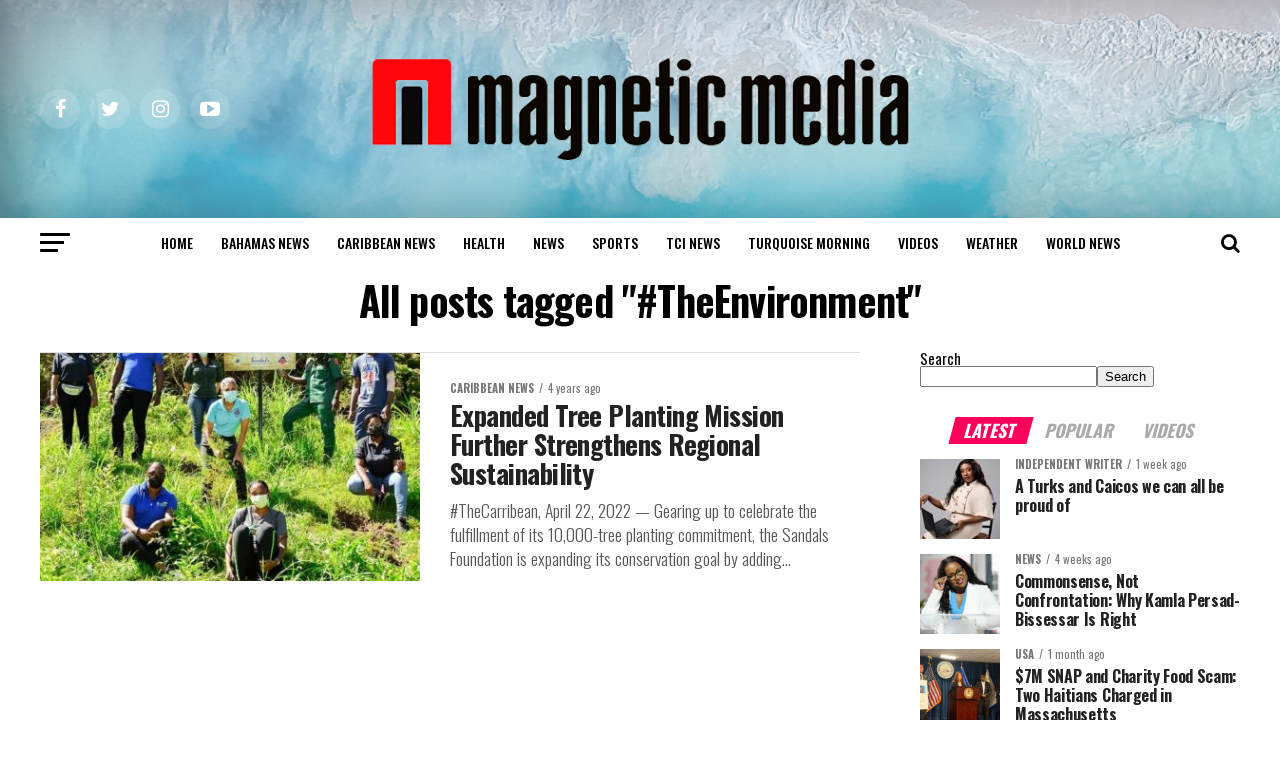

--- FILE ---
content_type: text/html; charset=utf-8
request_url: https://www.google.com/recaptcha/api2/aframe
body_size: 265
content:
<!DOCTYPE HTML><html><head><meta http-equiv="content-type" content="text/html; charset=UTF-8"></head><body><script nonce="qCoMLdqpawUJ7du7_aLh_A">/** Anti-fraud and anti-abuse applications only. See google.com/recaptcha */ try{var clients={'sodar':'https://pagead2.googlesyndication.com/pagead/sodar?'};window.addEventListener("message",function(a){try{if(a.source===window.parent){var b=JSON.parse(a.data);var c=clients[b['id']];if(c){var d=document.createElement('img');d.src=c+b['params']+'&rc='+(localStorage.getItem("rc::a")?sessionStorage.getItem("rc::b"):"");window.document.body.appendChild(d);sessionStorage.setItem("rc::e",parseInt(sessionStorage.getItem("rc::e")||0)+1);localStorage.setItem("rc::h",'1769166706905');}}}catch(b){}});window.parent.postMessage("_grecaptcha_ready", "*");}catch(b){}</script></body></html>